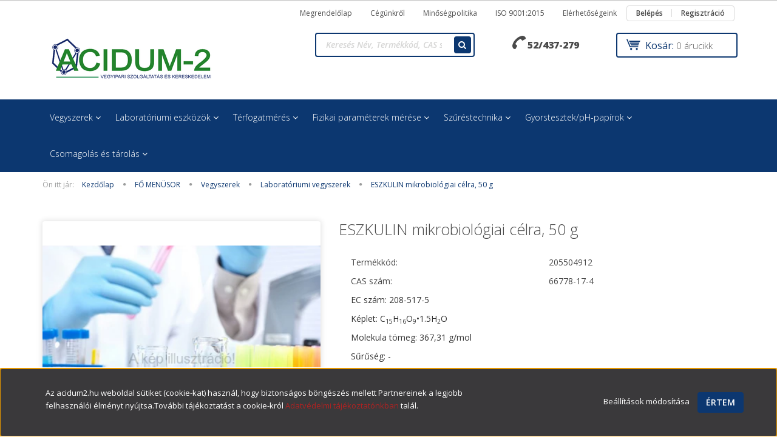

--- FILE ---
content_type: text/html; charset=UTF-8
request_url: https://www.acidum2.hu/eszkulin-mikrobiologiai-celra-50-g-9368
body_size: 16330
content:
<!DOCTYPE html>
<!--[if lt IE 7]>      <html class="no-js lt-ie10 lt-ie9 lt-ie8 lt-ie7" lang="hu" dir="ltr"> <![endif]-->
<!--[if IE 7]>         <html class="no-js lt-ie10 lt-ie9 lt-ie8" lang="hu" dir="ltr"> <![endif]-->
<!--[if IE 8]>         <html class="no-js lt-ie10 lt-ie9" lang="hu" dir="ltr"> <![endif]-->
<!--[if IE 9]>         <html class="no-js lt-ie10" lang="hu" dir="ltr"> <![endif]-->
<!--[if gt IE 10]><!--> <html class="no-js" lang="hu" dir="ltr"> <!--<![endif]-->
<head>
    <title>ESZKULIN mikrobiológiai célra, 50 g - Laboratóriumi vegyszerek - Acidum-2 Kft. - Vegyszerek, laboreszközök -és műszerek forgalmazása</title>
    <meta charset="utf-8">
    <meta name="keywords" content="ESZKULIN mikrobiológiai célra, 50 g, vegyszer, laboreszköz,műszer, laborműszer, laboratóriumi termék, vegyipari szolgáltatás">
    <meta name="description" content="ESZKULIN mikrobiológiai célra, 50 g a Laboratóriumi vegyszerek kategóriában">
    <meta name="robots" content="index, follow">
    <link rel="image_src" href="https://acidum2.cdn.shoprenter.hu/custom/acidum2/image/data/product/labor%20K%C3%89P.png.webp?lastmod=1694596651.1699362146">
    <meta property="og:title" content="ESZKULIN mikrobiológiai célra, 50 g" />
    <meta property="og:type" content="product" />
    <meta property="og:url" content="https://www.acidum2.hu/eszkulin-mikrobiologiai-celra-50-g-9368" />
    <meta property="og:image" content="https://acidum2.cdn.shoprenter.hu/custom/acidum2/image/cache/w955h500/product/labor%20K%C3%89P.png.webp?lastmod=1694596651.1699362146" />
    <meta property="og:description" content="EC szám: 208-517-5Képlet: C15H16O9•1.5H2OMolekula tömeg: 367,31 g/molSűrűség: -" />
    <link href="https://acidum2.cdn.shoprenter.hu/custom/acidum2/image/data/faviconuj.png?lastmod=1694508560.1699362146" rel="icon" />
    <link href="https://acidum2.cdn.shoprenter.hu/custom/acidum2/image/data/faviconuj.png?lastmod=1694508560.1699362146" rel="apple-touch-icon" />
    <base href="https://www.acidum2.hu:443" />
    <meta name="google-site-verification" content="NPkHXHeredhrv8gHLOi9tWbyuUUPMr5Q730UnCEsVKs" />
<meta name="google-site-verification" content="DStcnIY2_yDFe8NDlMSsh7UMe_C9lV6x2nnBMiQ9dCM" />

    <meta name="viewport" content="width=device-width, initial-scale=1">
            <link href="https://www.acidum2.hu/eszkulin-mikrobiologiai-celra-50-g-9368" rel="canonical">
    
    <!-- Custom styles for this template -->
    <link rel="stylesheet" href="//maxcdn.bootstrapcdn.com/font-awesome/4.7.0/css/font-awesome.min.css">
            
        
        
    
            <link rel="stylesheet" href="https://acidum2.cdn.shoprenter.hu/web/compiled/css/fancybox2.css?v=1769069094" media="screen">
            <link rel="stylesheet" href="https://acidum2.cdn.shoprenter.hu/web/compiled/css/fonts.css?v=1769069093" media="screen">
            <link rel="stylesheet" href="https://acidum2.cdn.shoprenter.hu/web/compiled/css/global_bootstrap.css?v=1769069093" media="screen">
            <link rel="stylesheet" href="//fonts.googleapis.com/css?family=Open+Sans:400,800italic,800,700italic,700,600italic,600,400italic,300italic,300&subset=latin-ext,latin" media="screen">
            <link rel="stylesheet" href="https://acidum2.cdn.shoprenter.hu/custom/acidum2/catalog/view/theme/rome_cappuccino/stylesheet/1568970729.1485443647.1762860212.1762860213.css?v=null.1699362146" media="screen">
        <script>
        window.nonProductQuality = 80;
    </script>
    <script src="//ajax.googleapis.com/ajax/libs/jquery/1.10.2/jquery.min.js"></script>
    <script>window.jQuery || document.write('<script src="https://acidum2.cdn.shoprenter.hu/catalog/view/javascript/jquery/jquery-1.10.2.min.js?v=1484139539"><\/script>')</script>

            
        <script src="https://acidum2.cdn.shoprenter.hu/web/compiled/js/countdown.js?v=1769069092"></script>
        <!-- Header JavaScript codes -->
            <script src="https://acidum2.cdn.shoprenter.hu/web/compiled/js/base.js?v=1769069092"></script>
                    <script src="https://acidum2.cdn.shoprenter.hu/web/compiled/js/fancybox2.js?v=1769069092"></script>
                    <script src="https://acidum2.cdn.shoprenter.hu/web/compiled/js/before_starter2_productpage.js?v=1769069092"></script>
                    <script src="https://acidum2.cdn.shoprenter.hu/web/compiled/js/before_starter.js?v=1769069092"></script>
                    <script src="https://acidum2.cdn.shoprenter.hu/web/compiled/js/before_starter2_head.js?v=1769069092"></script>
                    <script src="https://acidum2.cdn.shoprenter.hu/web/compiled/js/base_bootstrap.js?v=1769069092"></script>
                    <script src="https://acidum2.cdn.shoprenter.hu/web/compiled/js/nanobar.js?v=1769069092"></script>
                    <!-- Header jQuery onLoad scripts -->
    <script>
        window.countdownFormat = '%D:%H:%M:%S';
        //<![CDATA[
        var BASEURL = 'https://www.acidum2.hu';
Currency = {"symbol_left":"","symbol_right":" Ft","decimal_place":0,"decimal_point":",","thousand_point":".","currency":"HUF","value":1};
var ShopRenter = ShopRenter || {}; ShopRenter.product = {"id":9368,"sku":"205504912","currency":"HUF","unitName":"db","price":0,"name":"ESZKULIN mikrobiol\u00f3giai c\u00e9lra, 50 g","brand":"","currentVariant":[],"parent":{"id":9368,"sku":"205504912","unitName":"db","price":0,"name":"ESZKULIN mikrobiol\u00f3giai c\u00e9lra, 50 g"}};

        $(document).ready(function(){
        // DOM ready
            
                $('.fancybox').fancybox({
                    maxWidth: 820,
                    maxHeight: 650,
                    afterLoad: function(){
                        wrapCSS = $(this.element).data('fancybox-wrapcss');
                        if(wrapCSS){
                            $('.fancybox-wrap').addClass(wrapCSS);
                        }
                    },
                    helpers: {
                        thumbs: {
                            width: 50,
                            height: 50
                        }
                    }
                });
                $('.fancybox-inline').fancybox({
                    maxWidth: 820,
                    maxHeight: 650,
                    type:'inline'
                });
                

        // /DOM ready
        });
        $(window).load(function(){
        // OnLoad
            new WishlistHandler('wishlist-add','');

        // /OnLoad
        });
        //]]>
    </script>
    
        <script src="https://acidum2.cdn.shoprenter.hu/web/compiled/js/vue/manifest.bundle.js?v=1769069090"></script>
<script>
    var ShopRenter = ShopRenter || {};
    ShopRenter.onCartUpdate = function (callable) {
        document.addEventListener('cartChanged', callable)
    };
    ShopRenter.onItemAdd = function (callable) {
        document.addEventListener('AddToCart', callable)
    };
    ShopRenter.onItemDelete = function (callable) {
        document.addEventListener('deleteCart', callable)
    };
    ShopRenter.onSearchResultViewed = function (callable) {
        document.addEventListener('AuroraSearchResultViewed', callable)
    };
    ShopRenter.onSubscribedForNewsletter = function (callable) {
        document.addEventListener('AuroraSubscribedForNewsletter', callable)
    };
    ShopRenter.onCheckoutInitiated = function (callable) {
        document.addEventListener('AuroraCheckoutInitiated', callable)
    };
    ShopRenter.onCheckoutShippingInfoAdded = function (callable) {
        document.addEventListener('AuroraCheckoutShippingInfoAdded', callable)
    };
    ShopRenter.onCheckoutPaymentInfoAdded = function (callable) {
        document.addEventListener('AuroraCheckoutPaymentInfoAdded', callable)
    };
    ShopRenter.onCheckoutOrderConfirmed = function (callable) {
        document.addEventListener('AuroraCheckoutOrderConfirmed', callable)
    };
    ShopRenter.onCheckoutOrderPaid = function (callable) {
        document.addEventListener('AuroraOrderPaid', callable)
    };
    ShopRenter.onCheckoutOrderPaidUnsuccessful = function (callable) {
        document.addEventListener('AuroraOrderPaidUnsuccessful', callable)
    };
    ShopRenter.onProductPageViewed = function (callable) {
        document.addEventListener('AuroraProductPageViewed', callable)
    };
    ShopRenter.onMarketingConsentChanged = function (callable) {
        document.addEventListener('AuroraMarketingConsentChanged', callable)
    };
    ShopRenter.onCustomerRegistered = function (callable) {
        document.addEventListener('AuroraCustomerRegistered', callable)
    };
    ShopRenter.onCustomerLoggedIn = function (callable) {
        document.addEventListener('AuroraCustomerLoggedIn', callable)
    };
    ShopRenter.onCustomerUpdated = function (callable) {
        document.addEventListener('AuroraCustomerUpdated', callable)
    };
    ShopRenter.onCartPageViewed = function (callable) {
        document.addEventListener('AuroraCartPageViewed', callable)
    };
    ShopRenter.customer = {"userId":0,"userClientIP":"18.116.115.11","userGroupId":8,"customerGroupTaxMode":"gross","customerGroupPriceMode":"gross_net_tax","email":"","phoneNumber":"","name":{"firstName":"","lastName":""}};
    ShopRenter.theme = {"name":"rome_cappuccino","family":"rome","parent":"bootstrap"};
    ShopRenter.shop = {"name":"acidum2","locale":"hu","currency":{"code":"HUF","rate":1},"domain":"acidum2.myshoprenter.hu"};
    ShopRenter.page = {"route":"product\/product","queryString":"eszkulin-mikrobiologiai-celra-50-g-9368"};

    ShopRenter.formSubmit = function (form, callback) {
        callback();
    };

    let loadedAsyncScriptCount = 0;
    function asyncScriptLoaded(position) {
        loadedAsyncScriptCount++;
        if (position === 'body') {
            if (document.querySelectorAll('.async-script-tag').length === loadedAsyncScriptCount) {
                if (/complete|interactive|loaded/.test(document.readyState)) {
                    document.dispatchEvent(new CustomEvent('asyncScriptsLoaded', {}));
                } else {
                    document.addEventListener('DOMContentLoaded', () => {
                        document.dispatchEvent(new CustomEvent('asyncScriptsLoaded', {}));
                    });
                }
            }
        }
    }
</script>


                    <script type="text/javascript" src="https://acidum2.cdn.shoprenter.hu/web/compiled/js/vue/customerEventDispatcher.bundle.js?v=1769069090"></script>




    
    
                
            
            <script>window.dataLayer=window.dataLayer||[];function gtag(){dataLayer.push(arguments)};var ShopRenter=ShopRenter||{};ShopRenter.config=ShopRenter.config||{};ShopRenter.config.googleConsentModeDefaultValue="denied";</script>                        <script type="text/javascript" src="https://acidum2.cdn.shoprenter.hu/web/compiled/js/vue/googleConsentMode.bundle.js?v=1769069090"></script>

            
            
            
            
            
    
</head>

<body id="body" class="bootstrap-body page-body flypage_body body-pathway-top desktop-device-body body-pathway-top rome_cappuccino-body" role="document">
            
    
<div id="fb-root"></div>
<script>(function (d, s, id) {
        var js, fjs = d.getElementsByTagName(s)[0];
        if (d.getElementById(id)) return;
        js = d.createElement(s);
        js.id = id;
        js.src = "//connect.facebook.net/hu_HU/sdk/xfbml.customerchat.js#xfbml=1&version=v2.12&autoLogAppEvents=1";
        fjs.parentNode.insertBefore(js, fjs);
    }(document, "script", "facebook-jssdk"));
</script>



            

<!-- cached -->    <div id="first-login-nanobar-button">
    <img src="https://acidum2.cdn.shoprenter.hu/catalog/view/theme/default/image/cog-settings-grey.svg?v=null.1699362146" class="sr-cog" alt="" width="24" height="24"/>
</div>
<div id="firstLogNanobar" class="Fixed aurora-nanobar aurora-nanobar-firstlogin">
    <div class="aurora-nanobar-container">
        <span id="nanoTextCookies" class="aurora-nanobar-text"
              style="font-size: px;">Az acidum2.hu weboldal sütiket (cookie-kat) használ, hogy biztonságos böngészés mellett Partnereinek a legjobb felhasználói élményt nyújtsa.További tájékoztatást a cookie-król <a href="https://acidum2.hu/adatvedelmi-nyilatkozat-25"><span style="color:#B22222;">Adatvédelmi tájékoztatónkban</span></a><span style="color:#0000FF;"> </span>talál.
        </span>
        <div class="aurora-nanobar-buttons-wrapper">
            <a id ="aurora-nanobar-settings-button" href="">
                <span>Beállítások módosítása</span>
            </a>
            <a id="auroraNanobarCloseCookies" href="" class="button btn btn-primary aurora-nanobar-btn" data-button-save-text="Beállítások mentése">
                <span>Értem</span>
            </a>
        </div>
        <div class="aurora-nanobar-cookies" style="display: none;">
            <div class="form-group">
                <label><input type="checkbox" name="required_cookies" id="required-cookies" disabled="disabled" checked="checked" /> Szükséges cookie-k</label>
                <div class="cookies-help-text">
                    Ezek a cookie-k segítenek abban, hogy a webáruház használható és működőképes legyen.
                </div>
            </div>
            <div class="form-group">
                <label>
                    <input type="checkbox" name="marketing_cookies" id="marketing-cookies"
                             checked />
                    Marketing cookie-k
                </label>
                <div class="cookies-help-text">
                    Ezeket a cookie-k segítenek abban, hogy az Ön érdeklődési körének megfelelő reklámokat és termékeket jelenítsük meg a webáruházban.
                </div>
            </div>
        </div>
    </div>
</div>

<script>

    (function ($) {
        $(document).ready(function () {
            new AuroraNanobar.FirstLogNanobarCheckbox(jQuery('#firstLogNanobar'), 'bottom');
        });
    })(jQuery);

</script>
<!-- /cached -->

    
                <!-- cached -->













    <link media="screen and (max-width: 992px)" rel="stylesheet" href="https://acidum2.cdn.shoprenter.hu/catalog/view/javascript/jquery/jquery-mmenu/dist/css/jquery.mmenu.all.css?v=1484139539">
    <script src="https://acidum2.cdn.shoprenter.hu/catalog/view/javascript/jquery/jquery-mmenu/dist/js/jquery.mmenu.all.min.js?v=1484139539"></script>
        <script src="https://acidum2.cdn.shoprenter.hu/catalog/view/javascript/jquery/product_count_in_cart.js?v=1530610005"></script>

    <script>
        $(document).ready(function(){$('#categorytree-nav').mmenu({navbar:{title:'Termékek'},extensions:["theme-dark","border-full"],offCanvas:{position:"left",zposition:"back"},counters:true,searchfield:{add:true,search:true,placeholder:'keresés',noResults:''}});$('#menu-nav').mmenu({navbar:{title:'Menü'},extensions:["theme-dark","border-full"],offCanvas:{position:"right",zposition:"back"},counters:true,searchfield:{add:true,search:true,placeholder:'keresés',noResults:''}});function setLanguagesMobile(type){$('.'+type+'-change-mobile').click(function(e){e.preventDefault();$('#'+type+'_value_mobile').attr('value',$(this).data('value'));$('#mobile_'+type+'_form').submit();});}
setLanguagesMobile('language');setLanguagesMobile('currency');});    </script>

    <form action="index.php" method="post" enctype="multipart/form-data" id="mobile_currency_form">
        <input id="currency_value_mobile" type="hidden" value="" name="currency_id"/>
    </form>

    <form action="index.php" method="post" enctype="multipart/form-data" id="mobile_language_form">
        <input id="language_value_mobile" type="hidden" value="" name="language_code"/>
    </form>

            <div id="categorytree-nav">
            <ul>
                    
    <li>
    <a href="https://www.acidum2.hu/vegyszer-79">            <h3 class="category-list-link-text">Vegyszerek</h3>
        </a>
            <ul><li>
    <a href="https://www.acidum2.hu/vegyszer-79/laboratoriumi-vegyszerek-89">            Laboratóriumi vegyszerek
        </a>
    </li><li>
    <a href="https://www.acidum2.hu/vegyszer-79/technikai-es-elelmiszer-ipari-vegyszerek-90">            Technikai és élelmiszeripari vegyszerek
        </a>
    </li></ul>
    </li><li>
    <a href="https://www.acidum2.hu/laboratoriumi-eszkozok-80">            <h3 class="category-list-link-text">Laboratóriumi eszközök</h3>
        </a>
            <ul><li>
    <a href="https://www.acidum2.hu/laboratoriumi-eszkozok-80/uveg-es-kvarc-eszkozok-91">            Üveg / Kvarc eszközök
        </a>
            <ul><li>
    <a href="https://www.acidum2.hu/laboratoriumi-eszkozok-80/uveg-es-kvarc-eszkozok-91/lombikok-141">            Lombikok
        </a>
    </li><li>
    <a href="https://www.acidum2.hu/laboratoriumi-eszkozok-80/uveg-es-kvarc-eszkozok-91/fozopoharak-142">            Főzőpoharak
        </a>
    </li><li>
    <a href="https://www.acidum2.hu/laboratoriumi-eszkozok-80/uveg-es-kvarc-eszkozok-91/talak-cseszek-tegelyek-taroloedenyek-143">            Tálak, tégelyek, tárolóedények
        </a>
    </li><li>
    <a href="https://www.acidum2.hu/laboratoriumi-eszkozok-80/uveg-es-kvarc-eszkozok-91/tolcserek-144">            Tölcsérek
        </a>
    </li><li>
    <a href="https://www.acidum2.hu/laboratoriumi-eszkozok-80/uveg-es-kvarc-eszkozok-91/kemcsovek-centrifugacsovek-145">            Kémcsövek, centrifugacsövek
        </a>
    </li><li>
    <a href="https://www.acidum2.hu/laboratoriumi-eszkozok-80/uveg-es-kvarc-eszkozok-91/uvegcsovek-es-kapillarisok-uvegbotok-uveggyongy-146">            Üvegcsövek és kapillárisok, üvegbotok, üveggyöngy
        </a>
    </li><li>
    <a href="https://www.acidum2.hu/laboratoriumi-eszkozok-80/uveg-es-kvarc-eszkozok-91/exszikkatorok-147">            Exszikkátorok
        </a>
    </li><li>
    <a href="https://www.acidum2.hu/laboratoriumi-eszkozok-80/uveg-es-kvarc-eszkozok-91/csiszolatok-uvegdugok-uvegcsapok-es-csocsatlakozok-148">            Csiszolatok, üvegdugók, üvegcsapok, csőcsatlakozók
        </a>
    </li><li>
    <a href="https://www.acidum2.hu/laboratoriumi-eszkozok-80/uveg-es-kvarc-eszkozok-91/uvegkeszulekek-149">            Üvegkészülékek
        </a>
    </li></ul>
    </li><li>
    <a href="https://www.acidum2.hu/laboratoriumi-eszkozok-80/muanyag-es-gumi-eszkozok-92">            Műanyag / Gumi / Szilikon eszközök
        </a>
            <ul><li>
    <a href="https://www.acidum2.hu/laboratoriumi-eszkozok-80/muanyag-es-gumi-eszkozok-92/muanyag-fozopoharak-es-lombikok-133">            Főzőpoharak, lombikok
        </a>
    </li><li>
    <a href="https://www.acidum2.hu/laboratoriumi-eszkozok-80/muanyag-es-gumi-eszkozok-92/muanyag-kanalak-spatulak-es-csipeszek-134">            Kanalak, spatulák, csipeszek
        </a>
    </li><li>
    <a href="https://www.acidum2.hu/laboratoriumi-eszkozok-80/muanyag-es-gumi-eszkozok-92/muanyag-tolcserek-es-tartozekaik-135">            Tölcsérek és tartozékaik
        </a>
    </li><li>
    <a href="https://www.acidum2.hu/laboratoriumi-eszkozok-80/muanyag-es-gumi-eszkozok-92/gumi-es-muanyag-csovek-136">            Gumi/műanyag csövek
        </a>
    </li><li>
    <a href="https://www.acidum2.hu/laboratoriumi-eszkozok-80/muanyag-es-gumi-eszkozok-92/centrifugacsovek-kemcsovek-es-tartozekaik-muanyagbol-137">            Centrifugacsövek, kémcsövek és tartozékaik
        </a>
    </li><li>
    <a href="https://www.acidum2.hu/laboratoriumi-eszkozok-80/muanyag-es-gumi-eszkozok-92/muanyag-dugok-es-kupakok-138">            Dugók és kupakok
        </a>
    </li><li>
    <a href="https://www.acidum2.hu/laboratoriumi-eszkozok-80/muanyag-es-gumi-eszkozok-92/muanyag-talcak-tarolok-spriccflakonok-es-permetezok-139">            Egyéb műanyag eszközök
        </a>
    </li></ul>
    </li><li>
    <a href="https://www.acidum2.hu/laboratoriumi-eszkozok-80/femeszkozok-93">            Fémeszközök
        </a>
            <ul><li>
    <a href="https://www.acidum2.hu/laboratoriumi-eszkozok-80/femeszkozok-93/spatulak-kanalak-es-egyeb-adagolok-131">            Spatulák, kanalak
        </a>
    </li><li>
    <a href="https://www.acidum2.hu/laboratoriumi-eszkozok-80/femeszkozok-93/ollok-fogok-es-csipeszek-132">             Csipeszek és ollók
        </a>
    </li><li>
    <a href="https://www.acidum2.hu/laboratoriumi-eszkozok-80/femeszkozok-93/allvanyok-fogok-szoritok-emelok-130">            Állványok, fogók, szorítók és emelők
        </a>
    </li></ul>
    </li><li>
    <a href="https://www.acidum2.hu/laboratoriumi-eszkozok-80/porcelan-eszkozok-94">            Porcelán eszközök
        </a>
    </li><li>
    <a href="https://www.acidum2.hu/laboratoriumi-eszkozok-80/egyeb-altalanos-laboratoriumi-eszkozok-95">            Egyéb laboratóriumi eszközök
        </a>
    </li></ul>
    </li><li>
    <a href="https://www.acidum2.hu/terfogatmeres-81">            <h3 class="category-list-link-text">Térfogatmérés</h3>
        </a>
            <ul><li>
    <a href="https://www.acidum2.hu/terfogatmeres-81/burettak-pipettak-96">            Büretták / Pipetták
        </a>
            <ul><li>
    <a href="https://www.acidum2.hu/terfogatmeres-81/burettak-pipettak-96/burettak-es-tartozekaik-128">            Büretták és tartozékaik
        </a>
    </li><li>
    <a href="https://www.acidum2.hu/terfogatmeres-81/burettak-pipettak-96/pipettak-es-tartozekaik-129">            Pipetták és tartozékaik
        </a>
    </li></ul>
    </li><li>
    <a href="https://www.acidum2.hu/terfogatmeres-81/merolombikok-hengerek-edenyek-pharak-97">            Mérőhengerek/-poharak/-edények és rázóhengerek
        </a>
            <ul><li>
    <a href="https://www.acidum2.hu/terfogatmeres-81/merolombikok-hengerek-edenyek-pharak-97/merohengerek-124">            Mérőhengerek
        </a>
    </li><li>
    <a href="https://www.acidum2.hu/terfogatmeres-81/merolombikok-hengerek-edenyek-pharak-97/merolombikok-350">            Mérőlombikok
        </a>
    </li><li>
    <a href="https://www.acidum2.hu/terfogatmeres-81/merolombikok-hengerek-edenyek-pharak-97/meropoharak-126">            Mérőpoharak
        </a>
    </li><li>
    <a href="https://www.acidum2.hu/terfogatmeres-81/merolombikok-hengerek-edenyek-pharak-97/razohengerek-127">            Rázóhengerek
        </a>
    </li><li>
    <a href="https://www.acidum2.hu/terfogatmeres-81/merolombikok-hengerek-edenyek-pharak-97/meroedenyek-123">            Mérőedények
        </a>
    </li></ul>
    </li><li>
    <a href="https://www.acidum2.hu/terfogatmeres-81/fecskendok-folyadekadagolok-98">            Fecskendők / Folyadékadagolók
        </a>
    </li><li>
    <a href="https://www.acidum2.hu/terfogatmeres-81/egyeb-terfogatmero-eszkozok-99">            Egyéb terfogatmérő eszközök
        </a>
    </li></ul>
    </li><li>
    <a href="https://www.acidum2.hu/fizikai-parameterek-merese-82">            <h3 class="category-list-link-text">Fizikai paraméterek mérése</h3>
        </a>
            <ul><li>
    <a href="https://www.acidum2.hu/fizikai-parameterek-merese-82/homerseklet-meres-100">            Hőmérséklet mérés
        </a>
            <ul><li>
    <a href="https://www.acidum2.hu/fizikai-parameterek-merese-82/homerseklet-meres-100/laboratoriumi-homerok-120">            Laboratóriumi hőmérők
        </a>
    </li><li>
    <a href="https://www.acidum2.hu/fizikai-parameterek-merese-82/homerseklet-meres-100/ipari-homerok-121">            Ipari hőmérők
        </a>
    </li><li>
    <a href="https://www.acidum2.hu/fizikai-parameterek-merese-82/homerseklet-meres-100/mezogazdasagi-es-elelmiszeripari-homerok-122">            Mezőgazdasági és élelmiszeripari hőmérők
        </a>
    </li></ul>
    </li><li>
    <a href="https://www.acidum2.hu/fizikai-parameterek-merese-82/suruseg-meres-101">            Sűrűségmérés
        </a>
            <ul><li>
    <a href="https://www.acidum2.hu/fizikai-parameterek-merese-82/suruseg-meres-101/laboratoriumi-surusegmerok-118">            Laboratóriumi sűrűségmérők
        </a>
    </li><li>
    <a href="https://www.acidum2.hu/fizikai-parameterek-merese-82/suruseg-meres-101/ipari-surusegmerok-119">            Ipari sűrűségmérők
        </a>
    </li></ul>
    </li><li>
    <a href="https://www.acidum2.hu/fizikai-parameterek-merese-82/zsirtartalom-meres-117">            Zsírtartalom mérés
        </a>
    </li><li>
    <a href="https://www.acidum2.hu/fizikai-parameterek-merese-82/toresmutato-viszkozitas-es-egyeb-meres-102">            Törésmutató, viszkozitás -és egyéb mérések
        </a>
    </li></ul>
    </li><li>
    <a href="https://www.acidum2.hu/szurestechnika-83">            <h3 class="category-list-link-text">Szűréstechnika</h3>
        </a>
            <ul><li>
    <a href="https://www.acidum2.hu/szurestechnika-83/szuropapirok-103">            Szűrőpapírok
        </a>
            <ul><li>
    <a href="https://www.acidum2.hu/szurestechnika-83/szuropapirok-103/ives-szuropapirok-114">            Íves szűrőpapírok
        </a>
    </li><li>
    <a href="https://www.acidum2.hu/szurestechnika-83/szuropapirok-103/kor-alaku-szuropapirok-115">            Kör szűrőpapírok
        </a>
    </li><li>
    <a href="https://www.acidum2.hu/szurestechnika-83/szuropapirok-103/redos-szuropapirok-116">            Redős szűrőpapírok
        </a>
    </li></ul>
    </li><li>
    <a href="https://www.acidum2.hu/szurestechnika-83/egyeb-szurestechnikai-eszkozok-104">            Egyéb szűréstechnikai eszközök
        </a>
    </li></ul>
    </li><li>
    <a href="https://www.acidum2.hu/gyorstesztek-ph-papirok-84">            <h3 class="category-list-link-text">Gyorstesztek/pH-papírok</h3>
        </a>
            <ul><li>
    <a href="https://www.acidum2.hu/gyorstesztek-ph-papirok-84/gyorstesztek-107">            Gyorstesztek
        </a>
    </li><li>
    <a href="https://www.acidum2.hu/gyorstesztek-ph-papirok-84/ph-papirok-108">            pH-papírok
        </a>
    </li></ul>
    </li><li>
    <a href="https://www.acidum2.hu/csomagolas-es-tarolas-88">            <h3 class="category-list-link-text">Csomagolás és tárolás</h3>
        </a>
            <ul><li>
    <a href="https://www.acidum2.hu/csomagolas-es-tarolas-88/uveg-csomagolo-es-tarolo-eszkozok-111">            Üveg csomagoló -és tároló anyagok
        </a>
    </li><li>
    <a href="https://www.acidum2.hu/csomagolas-es-tarolas-88/muanyag-csomagolo-es-tarolo-eszkozok-112">            Műanyag csomagoló -és tároló anyagok
        </a>
    </li><li>
    <a href="https://www.acidum2.hu/csomagolas-es-tarolas-88/egyeb-csomagolo-es-tarolo-eszkozok-113">            Egyéb csomagoló -és tároló anyagok
        </a>
    </li></ul>
    </li>

            </ul>
        </div>
    
    <div id="menu-nav">
        <ul>
                
                            <li class="informations-mobile-menu-item">
                <a href="https://www.acidum2.hu/hasznalati-feltetelek-27" target="_self">Használati feltételek</a>
                            </li>
                    <li class="informations-mobile-menu-item">
                <a href="https://www.acidum2.hu/aszf-24" target="_self">Általános szerződési feltételek</a>
                            </li>
                    <li class="informations-mobile-menu-item">
                <a href="https://www.acidum2.hu/adatvedelmi-nyilatkozat-25" target="_self">Adatvédelmi tájékoztató</a>
                            </li>
                    <li class="informations-mobile-menu-item">
                <a href="https://www.acidum2.hu/vasarlasi_feltetelek_5" target="_self">Árajánlatkérés menete</a>
                            </li>
                    <li class="informations-mobile-menu-item">
                <a href="https://www.acidum2.hu/index.php?route=information/personaldata" target="_self">Felhasználói adatok törlése és letöltése</a>
                            </li>
                    <li class="informations-mobile-menu-item">
                <a href="https://www.acidum2.hu/adr-22" target="_self">ADR biztonsági tanácsadónk</a>
                            </li>
            
        
        
                            <li class="mm-title mm-group-title text-center"><span><i class="fa fa-user sr-icon-user"></i> Belépés és Regisztráció</span></li>
            <li class="customer-mobile-menu-item">
                <a href="index.php?route=account/login">Belépés</a>
            </li>
            <li class="customer-mobile-menu-item">
                <a href="index.php?route=account/create">Regisztráció</a>
            </li>
            

        </ul>
    </div>

<div id="mobile-nav"
     class="responsive-menu Fixed hidden-print mobile-menu-orientation-default">
            <a class="mobile-headers mobile-category-header" href="#categorytree-nav">
            <i class="fa fa fa-tags sr-icon-tags mobile-headers-icon"></i>
            <span class="mobile-headers-title mobile-category-header-title">Termékek</span>
        </a>
        <a class="mobile-headers mobile-content-header" href="#menu-nav">
        <i class="fa fa-bars sr-icon-hamburger-menu mobile-headers-icon"></i>
        <span class="mobile-headers-title">Menü</span>
    </a>
    <div class="mobile-headers mobile-logo">
            </div>
    <a class="mobile-headers mobile-search-link search-popup-btn" data-toggle="collapse" data-target="#search">
        <i class="fa fa-search sr-icon-search mobile-headers-icon"></i>
    </a>
    <a class="mobile-headers mobile-cart-link" data-toggle="collapse" data-target="#module_cart">
        <i class="icon-sr-cart icon-sr-cart-7 mobile-headers-icon"></i>
        <div class="mobile-cart-product-count mobile-cart-empty hidden-md">
        </div>
    </a>
</div>
<!-- /cached -->
<!-- page-wrap -->
<div class="page-wrap">


    <div id="SR_scrollTop"></div>

    <!-- header -->
    <header>
                    <nav class="navbar header-navbar hidden-xs hidden-sm">
                <div class="container">
                                            
                        
                                        <div class="header-topmenu">
                        <div id="topmenu-nav">
                            <!-- cached -->    <ul class="nav navbar-nav headermenu-list" role="menu">
                    <li>
                <a href="https://www.acidum2.hu/megrendelolap-33"
                   target="_blank"
                                        title="Megrendelőlap">
                    Megrendelőlap
                </a>
                            </li>
                    <li>
                <a href="https://www.acidum2.hu/rolunk_4"
                   target="_self"
                                        title="Cégünkről">
                    Cégünkről
                </a>
                            </li>
                    <li>
                <a href="https://www.acidum2.hu/minosegpolitika-16"
                   target="_self"
                                        title="Minőségpolitika">
                    Minőségpolitika
                </a>
                            </li>
                    <li>
                <a href="https://www.acidum2.hu/iso-90012008-17"
                   target="_self"
                                        title="ISO 9001:2015">
                    ISO 9001:2015
                </a>
                            </li>
                    <li>
                <a href="https://www.acidum2.hu/kapcsolat-10"
                   target="_self"
                                        title="Elérhetőségeink">
                    Elérhetőségeink
                </a>
                            </li>
            </ul>
    <!-- /cached -->
                            <!-- cached -->    <ul id="login_wrapper" class="nav navbar-nav navbar-right login-list">
                    <li class="login-list-item">
    <a href="index.php?route=account/login" title="Belépés">Belépés</a>
</li>
<li class="create-list-item">
    <a href="index.php?route=account/create" title="Regisztráció">Regisztráció</a>
</li>            </ul>
<!-- /cached -->
                        </div>
                    </div>
                </div>
            </nav>
            <div class="header-middle">
                <div class="container header-container">
                    <div class="header-middle-row">
                        <div class="header-middle-left">
                            <!-- cached --><div id="logo" class="module content-module header-position logo-module logo-image hide-top">
            <a href="/"><img style="border: 0; max-width: 300px;" src="https://acidum2.cdn.shoprenter.hu/custom/acidum2/image/cache/w300h90m00/acidumuj.png?v=1694519420" title="Acidum-2 Kft." alt="Acidum-2 Kft." /></a>
        </div><!-- /cached -->
                        </div>
                        <div class="header-middle-right">
                            <div class="row header-middle-right-row">
                                                                                                
                                                                
                                                                <div class="header-col header-col-cart">
                                    <hx:include src="/_fragment?_path=_format%3Dhtml%26_locale%3Den%26_controller%3Dmodule%252Fcart&amp;_hash=7X214SKbtp22gDDs4u%2B1f8KfUZ%2B0XdNkwbb4vNWKoWs%3D"></hx:include>

                                </div>
                                                                                                    <div class="col-md-3 header-col header-col-phone">
                                                                            <div class="header-phone"><i class="fa fa-phone fa-rotate-90"></i> <a href="tel:52/437-279"> 52/437-279 </a></div>
                                
                                    </div>
                                    <div class="col-md-4 header-col header-col-search">
                                            <div id="search" class="mm-fixed-top search-module">
    <div class="form-group">
        <div class="row module-search-row">
                                                    <div class="col-md-12 header-col col-search-input">
                                    <div class="input-group">
                    <input class="form-control disableAutocomplete" type="text" placeholder="Keresés Név, Termékkód, CAS szám szerint..." value=""
                           id="filter_keyword" 
                           onclick="this.value=(this.value==this.defaultValue)?'':this.value;"/>

                <span class="input-group-btn">
                    <button id="search_btn" onclick="moduleSearch();" class="btn btn-sm"><i class="fa fa-search sr-icon-search"></i></button>
                </span>
                </div>
            
                </div>
            
        </div>
    </div>
    <input type="hidden" id="filter_description"
            value="1"/><input type="hidden" id="search_shopname"
            value="acidum2"/>
    <div id="results" class="search-results"></div>
</div>


                                    </div>
                                                            </div>
                        </div>
                        <div class="clearfix"></div>
                    </div>
                </div>
            </div>
            <div class="header-categories-wrapper sticky-head hidden-xs hidden-sm">
                <div class="container header-categories">
                    


                    
            <div id="module_category_wrapper" class="module-category-wrapper">
        <div id="category" class="module content-module header-position hide-top category-module hidden-xs hidden-sm" >
                <div class="module-head">
                        <h3 class="module-head-title">Kategóriák</h3>
            </div>
                <div class="module-body">
                        <div id="category-nav">
            


<ul class="category category_menu sf-menu sf-horizontal cached">
    <li id="cat_79" class="item category-list module-list parent even">
    <a href="https://www.acidum2.hu/vegyszer-79" class="category-list-link module-list-link">
                    <h3 class="category-list-link-text">Vegyszerek</h3>
        </a>
            <ul class="children"><li id="cat_89" class="item category-list module-list even">
    <a href="https://www.acidum2.hu/vegyszer-79/laboratoriumi-vegyszerek-89" class="category-list-link module-list-link">
                Laboratóriumi vegyszerek
        </a>
    </li><li id="cat_90" class="item category-list module-list odd">
    <a href="https://www.acidum2.hu/vegyszer-79/technikai-es-elelmiszer-ipari-vegyszerek-90" class="category-list-link module-list-link">
                Technikai és élelmiszeripari vegyszerek
        </a>
    </li></ul>
    </li><li id="cat_80" class="item category-list module-list parent odd">
    <a href="https://www.acidum2.hu/laboratoriumi-eszkozok-80" class="category-list-link module-list-link">
                    <h3 class="category-list-link-text">Laboratóriumi eszközök</h3>
        </a>
            <ul class="children"><li id="cat_91" class="item category-list module-list parent even">
    <a href="https://www.acidum2.hu/laboratoriumi-eszkozok-80/uveg-es-kvarc-eszkozok-91" class="category-list-link module-list-link">
                Üveg / Kvarc eszközök
        </a>
            <ul class="children"><li id="cat_141" class="item category-list module-list even">
    <a href="https://www.acidum2.hu/laboratoriumi-eszkozok-80/uveg-es-kvarc-eszkozok-91/lombikok-141" class="category-list-link module-list-link">
                Lombikok
        </a>
    </li><li id="cat_142" class="item category-list module-list odd">
    <a href="https://www.acidum2.hu/laboratoriumi-eszkozok-80/uveg-es-kvarc-eszkozok-91/fozopoharak-142" class="category-list-link module-list-link">
                Főzőpoharak
        </a>
    </li><li id="cat_143" class="item category-list module-list even">
    <a href="https://www.acidum2.hu/laboratoriumi-eszkozok-80/uveg-es-kvarc-eszkozok-91/talak-cseszek-tegelyek-taroloedenyek-143" class="category-list-link module-list-link">
                Tálak, tégelyek, tárolóedények
        </a>
    </li><li id="cat_144" class="item category-list module-list odd">
    <a href="https://www.acidum2.hu/laboratoriumi-eszkozok-80/uveg-es-kvarc-eszkozok-91/tolcserek-144" class="category-list-link module-list-link">
                Tölcsérek
        </a>
    </li><li id="cat_145" class="item category-list module-list even">
    <a href="https://www.acidum2.hu/laboratoriumi-eszkozok-80/uveg-es-kvarc-eszkozok-91/kemcsovek-centrifugacsovek-145" class="category-list-link module-list-link">
                Kémcsövek, centrifugacsövek
        </a>
    </li><li id="cat_146" class="item category-list module-list odd">
    <a href="https://www.acidum2.hu/laboratoriumi-eszkozok-80/uveg-es-kvarc-eszkozok-91/uvegcsovek-es-kapillarisok-uvegbotok-uveggyongy-146" class="category-list-link module-list-link">
                Üvegcsövek és kapillárisok, üvegbotok, üveggyöngy
        </a>
    </li><li id="cat_147" class="item category-list module-list even">
    <a href="https://www.acidum2.hu/laboratoriumi-eszkozok-80/uveg-es-kvarc-eszkozok-91/exszikkatorok-147" class="category-list-link module-list-link">
                Exszikkátorok
        </a>
    </li><li id="cat_148" class="item category-list module-list odd">
    <a href="https://www.acidum2.hu/laboratoriumi-eszkozok-80/uveg-es-kvarc-eszkozok-91/csiszolatok-uvegdugok-uvegcsapok-es-csocsatlakozok-148" class="category-list-link module-list-link">
                Csiszolatok, üvegdugók, üvegcsapok, csőcsatlakozók
        </a>
    </li><li id="cat_149" class="item category-list module-list even">
    <a href="https://www.acidum2.hu/laboratoriumi-eszkozok-80/uveg-es-kvarc-eszkozok-91/uvegkeszulekek-149" class="category-list-link module-list-link">
                Üvegkészülékek
        </a>
    </li></ul>
    </li><li id="cat_92" class="item category-list module-list parent odd">
    <a href="https://www.acidum2.hu/laboratoriumi-eszkozok-80/muanyag-es-gumi-eszkozok-92" class="category-list-link module-list-link">
                Műanyag / Gumi / Szilikon eszközök
        </a>
            <ul class="children"><li id="cat_133" class="item category-list module-list even">
    <a href="https://www.acidum2.hu/laboratoriumi-eszkozok-80/muanyag-es-gumi-eszkozok-92/muanyag-fozopoharak-es-lombikok-133" class="category-list-link module-list-link">
                Főzőpoharak, lombikok
        </a>
    </li><li id="cat_134" class="item category-list module-list odd">
    <a href="https://www.acidum2.hu/laboratoriumi-eszkozok-80/muanyag-es-gumi-eszkozok-92/muanyag-kanalak-spatulak-es-csipeszek-134" class="category-list-link module-list-link">
                Kanalak, spatulák, csipeszek
        </a>
    </li><li id="cat_135" class="item category-list module-list even">
    <a href="https://www.acidum2.hu/laboratoriumi-eszkozok-80/muanyag-es-gumi-eszkozok-92/muanyag-tolcserek-es-tartozekaik-135" class="category-list-link module-list-link">
                Tölcsérek és tartozékaik
        </a>
    </li><li id="cat_136" class="item category-list module-list odd">
    <a href="https://www.acidum2.hu/laboratoriumi-eszkozok-80/muanyag-es-gumi-eszkozok-92/gumi-es-muanyag-csovek-136" class="category-list-link module-list-link">
                Gumi/műanyag csövek
        </a>
    </li><li id="cat_137" class="item category-list module-list even">
    <a href="https://www.acidum2.hu/laboratoriumi-eszkozok-80/muanyag-es-gumi-eszkozok-92/centrifugacsovek-kemcsovek-es-tartozekaik-muanyagbol-137" class="category-list-link module-list-link">
                Centrifugacsövek, kémcsövek és tartozékaik
        </a>
    </li><li id="cat_138" class="item category-list module-list odd">
    <a href="https://www.acidum2.hu/laboratoriumi-eszkozok-80/muanyag-es-gumi-eszkozok-92/muanyag-dugok-es-kupakok-138" class="category-list-link module-list-link">
                Dugók és kupakok
        </a>
    </li><li id="cat_139" class="item category-list module-list even">
    <a href="https://www.acidum2.hu/laboratoriumi-eszkozok-80/muanyag-es-gumi-eszkozok-92/muanyag-talcak-tarolok-spriccflakonok-es-permetezok-139" class="category-list-link module-list-link">
                Egyéb műanyag eszközök
        </a>
    </li></ul>
    </li><li id="cat_93" class="item category-list module-list parent even">
    <a href="https://www.acidum2.hu/laboratoriumi-eszkozok-80/femeszkozok-93" class="category-list-link module-list-link">
                Fémeszközök
        </a>
            <ul class="children"><li id="cat_131" class="item category-list module-list even">
    <a href="https://www.acidum2.hu/laboratoriumi-eszkozok-80/femeszkozok-93/spatulak-kanalak-es-egyeb-adagolok-131" class="category-list-link module-list-link">
                Spatulák, kanalak
        </a>
    </li><li id="cat_132" class="item category-list module-list odd">
    <a href="https://www.acidum2.hu/laboratoriumi-eszkozok-80/femeszkozok-93/ollok-fogok-es-csipeszek-132" class="category-list-link module-list-link">
                 Csipeszek és ollók
        </a>
    </li><li id="cat_130" class="item category-list module-list even">
    <a href="https://www.acidum2.hu/laboratoriumi-eszkozok-80/femeszkozok-93/allvanyok-fogok-szoritok-emelok-130" class="category-list-link module-list-link">
                Állványok, fogók, szorítók és emelők
        </a>
    </li></ul>
    </li><li id="cat_94" class="item category-list module-list odd">
    <a href="https://www.acidum2.hu/laboratoriumi-eszkozok-80/porcelan-eszkozok-94" class="category-list-link module-list-link">
                Porcelán eszközök
        </a>
    </li><li id="cat_95" class="item category-list module-list even">
    <a href="https://www.acidum2.hu/laboratoriumi-eszkozok-80/egyeb-altalanos-laboratoriumi-eszkozok-95" class="category-list-link module-list-link">
                Egyéb laboratóriumi eszközök
        </a>
    </li></ul>
    </li><li id="cat_81" class="item category-list module-list parent even">
    <a href="https://www.acidum2.hu/terfogatmeres-81" class="category-list-link module-list-link">
                    <h3 class="category-list-link-text">Térfogatmérés</h3>
        </a>
            <ul class="children"><li id="cat_96" class="item category-list module-list parent even">
    <a href="https://www.acidum2.hu/terfogatmeres-81/burettak-pipettak-96" class="category-list-link module-list-link">
                Büretták / Pipetták
        </a>
            <ul class="children"><li id="cat_128" class="item category-list module-list even">
    <a href="https://www.acidum2.hu/terfogatmeres-81/burettak-pipettak-96/burettak-es-tartozekaik-128" class="category-list-link module-list-link">
                Büretták és tartozékaik
        </a>
    </li><li id="cat_129" class="item category-list module-list odd">
    <a href="https://www.acidum2.hu/terfogatmeres-81/burettak-pipettak-96/pipettak-es-tartozekaik-129" class="category-list-link module-list-link">
                Pipetták és tartozékaik
        </a>
    </li></ul>
    </li><li id="cat_97" class="item category-list module-list parent odd">
    <a href="https://www.acidum2.hu/terfogatmeres-81/merolombikok-hengerek-edenyek-pharak-97" class="category-list-link module-list-link">
                Mérőhengerek/-poharak/-edények és rázóhengerek
        </a>
            <ul class="children"><li id="cat_124" class="item category-list module-list even">
    <a href="https://www.acidum2.hu/terfogatmeres-81/merolombikok-hengerek-edenyek-pharak-97/merohengerek-124" class="category-list-link module-list-link">
                Mérőhengerek
        </a>
    </li><li id="cat_350" class="item category-list module-list odd">
    <a href="https://www.acidum2.hu/terfogatmeres-81/merolombikok-hengerek-edenyek-pharak-97/merolombikok-350" class="category-list-link module-list-link">
                Mérőlombikok
        </a>
    </li><li id="cat_126" class="item category-list module-list even">
    <a href="https://www.acidum2.hu/terfogatmeres-81/merolombikok-hengerek-edenyek-pharak-97/meropoharak-126" class="category-list-link module-list-link">
                Mérőpoharak
        </a>
    </li><li id="cat_127" class="item category-list module-list odd">
    <a href="https://www.acidum2.hu/terfogatmeres-81/merolombikok-hengerek-edenyek-pharak-97/razohengerek-127" class="category-list-link module-list-link">
                Rázóhengerek
        </a>
    </li><li id="cat_123" class="item category-list module-list even">
    <a href="https://www.acidum2.hu/terfogatmeres-81/merolombikok-hengerek-edenyek-pharak-97/meroedenyek-123" class="category-list-link module-list-link">
                Mérőedények
        </a>
    </li></ul>
    </li><li id="cat_98" class="item category-list module-list even">
    <a href="https://www.acidum2.hu/terfogatmeres-81/fecskendok-folyadekadagolok-98" class="category-list-link module-list-link">
                Fecskendők / Folyadékadagolók
        </a>
    </li><li id="cat_99" class="item category-list module-list odd">
    <a href="https://www.acidum2.hu/terfogatmeres-81/egyeb-terfogatmero-eszkozok-99" class="category-list-link module-list-link">
                Egyéb terfogatmérő eszközök
        </a>
    </li></ul>
    </li><li id="cat_82" class="item category-list module-list parent odd">
    <a href="https://www.acidum2.hu/fizikai-parameterek-merese-82" class="category-list-link module-list-link">
                    <h3 class="category-list-link-text">Fizikai paraméterek mérése</h3>
        </a>
            <ul class="children"><li id="cat_100" class="item category-list module-list parent even">
    <a href="https://www.acidum2.hu/fizikai-parameterek-merese-82/homerseklet-meres-100" class="category-list-link module-list-link">
                Hőmérséklet mérés
        </a>
            <ul class="children"><li id="cat_120" class="item category-list module-list even">
    <a href="https://www.acidum2.hu/fizikai-parameterek-merese-82/homerseklet-meres-100/laboratoriumi-homerok-120" class="category-list-link module-list-link">
                Laboratóriumi hőmérők
        </a>
    </li><li id="cat_121" class="item category-list module-list odd">
    <a href="https://www.acidum2.hu/fizikai-parameterek-merese-82/homerseklet-meres-100/ipari-homerok-121" class="category-list-link module-list-link">
                Ipari hőmérők
        </a>
    </li><li id="cat_122" class="item category-list module-list even">
    <a href="https://www.acidum2.hu/fizikai-parameterek-merese-82/homerseklet-meres-100/mezogazdasagi-es-elelmiszeripari-homerok-122" class="category-list-link module-list-link">
                Mezőgazdasági és élelmiszeripari hőmérők
        </a>
    </li></ul>
    </li><li id="cat_101" class="item category-list module-list parent odd">
    <a href="https://www.acidum2.hu/fizikai-parameterek-merese-82/suruseg-meres-101" class="category-list-link module-list-link">
                Sűrűségmérés
        </a>
            <ul class="children"><li id="cat_118" class="item category-list module-list even">
    <a href="https://www.acidum2.hu/fizikai-parameterek-merese-82/suruseg-meres-101/laboratoriumi-surusegmerok-118" class="category-list-link module-list-link">
                Laboratóriumi sűrűségmérők
        </a>
    </li><li id="cat_119" class="item category-list module-list odd">
    <a href="https://www.acidum2.hu/fizikai-parameterek-merese-82/suruseg-meres-101/ipari-surusegmerok-119" class="category-list-link module-list-link">
                Ipari sűrűségmérők
        </a>
    </li></ul>
    </li><li id="cat_117" class="item category-list module-list even">
    <a href="https://www.acidum2.hu/fizikai-parameterek-merese-82/zsirtartalom-meres-117" class="category-list-link module-list-link">
                Zsírtartalom mérés
        </a>
    </li><li id="cat_102" class="item category-list module-list odd">
    <a href="https://www.acidum2.hu/fizikai-parameterek-merese-82/toresmutato-viszkozitas-es-egyeb-meres-102" class="category-list-link module-list-link">
                Törésmutató, viszkozitás -és egyéb mérések
        </a>
    </li></ul>
    </li><li id="cat_83" class="item category-list module-list parent even">
    <a href="https://www.acidum2.hu/szurestechnika-83" class="category-list-link module-list-link">
                    <h3 class="category-list-link-text">Szűréstechnika</h3>
        </a>
            <ul class="children"><li id="cat_103" class="item category-list module-list parent even">
    <a href="https://www.acidum2.hu/szurestechnika-83/szuropapirok-103" class="category-list-link module-list-link">
                Szűrőpapírok
        </a>
            <ul class="children"><li id="cat_114" class="item category-list module-list even">
    <a href="https://www.acidum2.hu/szurestechnika-83/szuropapirok-103/ives-szuropapirok-114" class="category-list-link module-list-link">
                Íves szűrőpapírok
        </a>
    </li><li id="cat_115" class="item category-list module-list odd">
    <a href="https://www.acidum2.hu/szurestechnika-83/szuropapirok-103/kor-alaku-szuropapirok-115" class="category-list-link module-list-link">
                Kör szűrőpapírok
        </a>
    </li><li id="cat_116" class="item category-list module-list even">
    <a href="https://www.acidum2.hu/szurestechnika-83/szuropapirok-103/redos-szuropapirok-116" class="category-list-link module-list-link">
                Redős szűrőpapírok
        </a>
    </li></ul>
    </li><li id="cat_104" class="item category-list module-list odd">
    <a href="https://www.acidum2.hu/szurestechnika-83/egyeb-szurestechnikai-eszkozok-104" class="category-list-link module-list-link">
                Egyéb szűréstechnikai eszközök
        </a>
    </li></ul>
    </li><li id="cat_84" class="item category-list module-list parent odd">
    <a href="https://www.acidum2.hu/gyorstesztek-ph-papirok-84" class="category-list-link module-list-link">
                    <h3 class="category-list-link-text">Gyorstesztek/pH-papírok</h3>
        </a>
            <ul class="children"><li id="cat_107" class="item category-list module-list even">
    <a href="https://www.acidum2.hu/gyorstesztek-ph-papirok-84/gyorstesztek-107" class="category-list-link module-list-link">
                Gyorstesztek
        </a>
    </li><li id="cat_108" class="item category-list module-list odd">
    <a href="https://www.acidum2.hu/gyorstesztek-ph-papirok-84/ph-papirok-108" class="category-list-link module-list-link">
                pH-papírok
        </a>
    </li></ul>
    </li><li id="cat_88" class="item category-list module-list parent even">
    <a href="https://www.acidum2.hu/csomagolas-es-tarolas-88" class="category-list-link module-list-link">
                    <h3 class="category-list-link-text">Csomagolás és tárolás</h3>
        </a>
            <ul class="children"><li id="cat_111" class="item category-list module-list even">
    <a href="https://www.acidum2.hu/csomagolas-es-tarolas-88/uveg-csomagolo-es-tarolo-eszkozok-111" class="category-list-link module-list-link">
                Üveg csomagoló -és tároló anyagok
        </a>
    </li><li id="cat_112" class="item category-list module-list odd">
    <a href="https://www.acidum2.hu/csomagolas-es-tarolas-88/muanyag-csomagolo-es-tarolo-eszkozok-112" class="category-list-link module-list-link">
                Műanyag csomagoló -és tároló anyagok
        </a>
    </li><li id="cat_113" class="item category-list module-list even">
    <a href="https://www.acidum2.hu/csomagolas-es-tarolas-88/egyeb-csomagolo-es-tarolo-eszkozok-113" class="category-list-link module-list-link">
                Egyéb csomagoló -és tároló anyagok
        </a>
    </li></ul>
    </li>
</ul>

<script>$(function(){$("ul.category").superfish({animation:{height:"show"},popUpSelector:"ul.category,ul.children",delay:500,speed:"normal",cssArrows:true,hoverClass:"sfHover"});});</script>            <div class="clearfix"></div>
        </div>
            </div>
                                </div>
                </div>
    
                </div>
            </div>
            </header>
    <!-- /header -->
    
    
    
            <!-- pathway -->
        <section class="pathway-container">
            <div class="container">
                                <div itemscope itemtype="http://schema.org/BreadcrumbList">
            <span id="home" class="pw-item pw-item-home">Ön itt jár:</span>
                            <span class="pw-item pw-sep pw-sep-first">
                    <span></span>
                </span>
                <span class="pw-item" itemprop="itemListElement" itemscope itemtype="http://schema.org/ListItem">
                                            <a class="pw-link" itemprop="item" href="https://www.acidum2.hu">
                            <span itemprop="name">Kezdőlap</span>
                        </a>
                        <meta itemprop="position" content="1" />
                                    </span>
                            <span class="pw-item pw-sep">
                    <span> > </span>
                </span>
                <span class="pw-item" itemprop="itemListElement" itemscope itemtype="http://schema.org/ListItem">
                                            <a class="pw-link" itemprop="item" href="https://www.acidum2.hu/fo-menusor-109">
                            <span itemprop="name">FŐ MENÜSOR</span>
                        </a>
                        <meta itemprop="position" content="2" />
                                    </span>
                            <span class="pw-item pw-sep">
                    <span> > </span>
                </span>
                <span class="pw-item" itemprop="itemListElement" itemscope itemtype="http://schema.org/ListItem">
                                            <a class="pw-link" itemprop="item" href="https://www.acidum2.hu/fo-menusor-109/vegyszer-79">
                            <span itemprop="name">Vegyszerek</span>
                        </a>
                        <meta itemprop="position" content="3" />
                                    </span>
                            <span class="pw-item pw-sep">
                    <span> > </span>
                </span>
                <span class="pw-item" itemprop="itemListElement" itemscope itemtype="http://schema.org/ListItem">
                                            <a class="pw-link" itemprop="item" href="https://www.acidum2.hu/fo-menusor-109/vegyszer-79/laboratoriumi-vegyszerek-89">
                            <span itemprop="name">Laboratóriumi vegyszerek</span>
                        </a>
                        <meta itemprop="position" content="4" />
                                    </span>
                            <span class="pw-item pw-sep">
                    <span> > </span>
                </span>
                <span class="pw-item pw-item-last" itemprop="itemListElement" itemscope itemtype="http://schema.org/ListItem">
                                            <h2 class="pw-item-last-h">
                                            <a class="pw-link" itemprop="item" href="https://www.acidum2.hu/eszkulin-mikrobiologiai-celra-50-g-9368">
                            <span itemprop="name">ESZKULIN mikrobiológiai célra, 50 g</span>
                        </a>
                        <meta itemprop="position" content="5" />
                                            </h2>
                                    </span>
                    </div>
    
            </div>
        </section>
        <!-- /pathway -->
    



    <!-- main -->
    <main>
                <div id="mobile-filter-position"></div>
    
                
    <!-- .container -->
    <div class="container product-page-container">
        <!-- .row -->
        <div class="row product-page-row">
            <section class="col-sm-12 product-page-col">
                
                <div id="content" class="flypage" itemscope itemtype="//schema.org/Product">
                    
                    
    
                
    
    
        <div class="middle more-images-position-default">

        <div class="row product-content-columns">
            <section class="col-md-12 col-sm-12 col-xs-12 column-content one-column-content column-content-left">
                <div class="row product-content-column-left">
                                        <div class="col-xs-12 col-sm-5 col-md-5 product-page-left">
                        <div class="product-image-box">
                            <div class="product-image">
                                    

<div class="product_badges vertical-orientation">
    </div>

<div id="product-image-container">
    <a href="https://acidum2.cdn.shoprenter.hu/custom/acidum2/image/cache/w500h500wt1/product/labor%20K%C3%89P.png.webp?lastmod=1694596651.1699362146"
       title="Kép 1/1 - ESZKULIN mikrobiológiai célra, 50 g"
       class="product-image-link  fancybox-product" id="prod_image_link"
       data-fancybox-group="gallery">
        <img class="product-image-img" itemprop="image" src="https://acidum2.cdn.shoprenter.hu/custom/acidum2/image/cache/w400h400wt1/product/labor%20K%C3%89P.png.webp?lastmod=1694596651.1699362146" data-index="0" title="ESZKULIN mikrobiológiai célra, 50 g" alt="ESZKULIN mikrobiológiai célra, 50 g" id="image"/>
                    <span class="enlarge">Katt rá a felnagyításhoz</span>
            </a>

    </div>

    

<script>
    var $prodImageLink = $("#prod_image_link");
    var imageTitle = $prodImageLink.attr("title");

                    $(window).load(function () {
            initLens("https://acidum2.cdn.shoprenter.hu/custom/acidum2/image/cache/w500h500wt1/product/labor%20K%C3%89P.png.webp?lastmod=1694596651.1699362146");
        });

        $('.initLens').click(function () {
            setTimeout(function () {
                initLens($('#image').attr('src'));
            }, 200);
        });

        function initLens(image) {
            $("#image").imageLens({
                lensSize: 180,
                lensCss: 'image-lens-magnifying-glass',
                imageSrc: image
            });
        }
            
    $(document).ready(function () {
        $prodImageLink.click(function () {
            $(this).attr("title", imageTitle);
        });
        $(".fancybox-product").fancybox({
            maxWidth: 500,
            maxHeight: 500,
            live: false,
            
            helpers: {
                thumbs: {
                    width: 50,
                    height: 50
                }
            },
            tpl: {
                next: '<a title="Következő" class="fancybox-nav fancybox-next"><span></span></a>',
                prev: '<a title="Előző" class="fancybox-nav fancybox-prev"><span></span></a>'
            }
        });
    });
</script>
                            </div>
                            <div class="clearfix"></div>
                            <div class="position_5_wrapper">
        <div id="socail_media" class="social-share-module">
	<div class="fb-like" data-href="https://acidum2.hu/eszkulin-mikrobiologiai-celra-50-g-9368" data-send="false" data-layout="button_count" data-width="90" data-show-faces="false" data-action="like" data-colorscheme="light" data-font="arial"></div><div class="twitter" onclick="return shareOnThis('http://twitter.com/home?status=')"></div><script type="text/javascript">//<![CDATA[
function shareOnThis(shareurl){u = location.href;t = document.title;window.open(shareurl+encodeURIComponent(u)+'&t='+encodeURIComponent(t),'asd','toolbar=0,status=0,location=1, width=650,height=600,scrollbars=1');return false;}
//]]></script>
</div>

    </div>

                                                    </div>
                    </div>
                    <div class="col-xs-12 col-sm-7 col-md-7 product-page-right">
                        
                                                            <div class="top product-page-top">
            <div class="center product-page-center">
                <h1 class="product-page-heading">
                    <span class="product-page-product-name" itemprop="name">ESZKULIN mikrobiológiai célra, 50 g</span>
                </h1>
            </div>
        </div>
    
                                                                         <div class="position_1_wrapper">
 <table class="product_parameters">
          
          <tr class="product-parameter-row productsku-param-row">
	<td class="param-label productsku-param">Termékkód:</td>
	<td class="param-value productsku-param"><span itemprop="sku" content="205504912">205504912</span></td>
</tr>
          <tr class="product-parameter-row manufacturersku-param-row">
	<td class="param-label manufacturersku-param">CAS szám:</td>
	<td class="param-value manufacturersku-param">66778-17-4</td>
</tr>

            <tr class="product-parameter-row product-short-description-row">
	<td colspan="2" class="param-value product-short-description">
	<p font-size:="" style="color: rgb(51, 51, 51); font-family: sans-serif, Arial, Verdana, "Trebuchet MS"; font-size: 13px;" trebuchet=""><span style="font-size: 14px;">EC szám: <span style="background-color: rgb(255, 255, 255); font-family: Roboto, "Helvetica Neue", Helvetica, Arial, sans-serif;">208-517-5</span></span>
</p>
<p font-size:="" style="color: rgb(51, 51, 51); font-family: sans-serif, Arial, Verdana, "Trebuchet MS"; font-size: 13px;" trebuchet=""><span style="font-size: 14px;">Képlet: <span style="font-family: Roboto, "Helvetica Neue", Helvetica, Arial, sans-serif; background-color: rgb(255, 255, 255);">C</span><span style="box-sizing: border-box; font-size: 10.5px; line-height: 0; position: relative; vertical-align: baseline; bottom: -0.25em; font-family: Roboto, "Helvetica Neue", Helvetica, Arial, sans-serif; background-color: rgb(255, 255, 255);">1</span><span style="box-sizing: border-box; font-size: 10.5px; line-height: 0; position: relative; vertical-align: baseline; bottom: -0.25em; font-family: Roboto, "Helvetica Neue", Helvetica, Arial, sans-serif; background-color: rgb(255, 255, 255);">5</span><span style="font-family: Roboto, "Helvetica Neue", Helvetica, Arial, sans-serif; background-color: rgb(255, 255, 255);">H</span><span style="box-sizing: border-box; font-size: 10.5px; line-height: 0; position: relative; vertical-align: baseline; bottom: -0.25em; font-family: Roboto, "Helvetica Neue", Helvetica, Arial, sans-serif; background-color: rgb(255, 255, 255);">1</span><span style="box-sizing: border-box; font-size: 10.5px; line-height: 0; position: relative; vertical-align: baseline; bottom: -0.25em; font-family: Roboto, "Helvetica Neue", Helvetica, Arial, sans-serif; background-color: rgb(255, 255, 255);">6</span><span style="font-family: Roboto, "Helvetica Neue", Helvetica, Arial, sans-serif; background-color: rgb(255, 255, 255);">O</span><span style="box-sizing: border-box; font-size: 10.5px; line-height: 0; position: relative; vertical-align: baseline; bottom: -0.25em; font-family: Roboto, "Helvetica Neue", Helvetica, Arial, sans-serif; background-color: rgb(255, 255, 255);">9</span><span style="font-family: Roboto, "Helvetica Neue", Helvetica, Arial, sans-serif; background-color: rgb(255, 255, 255);">•1.5H</span><span style="box-sizing: border-box; font-size: 10.5px; line-height: 0; position: relative; vertical-align: baseline; bottom: -0.25em; font-family: Roboto, "Helvetica Neue", Helvetica, Arial, sans-serif; background-color: rgb(255, 255, 255);">2</span><span style="font-family: Roboto, "Helvetica Neue", Helvetica, Arial, sans-serif; background-color: rgb(255, 255, 255);">O</span></span>
</p>
<p font-size:="" style="color: rgb(51, 51, 51); font-family: sans-serif, Arial, Verdana, "Trebuchet MS"; font-size: 13px;" trebuchet=""><span background-color:="" font-size:="" helvetica=""></span><span style="font-size: 14px;">Molekula tömeg: 367,31 g/mol</span>
</p>
<p font-size:="" style="color: rgb(51, 51, 51); font-family: sans-serif, Arial, Verdana, "Trebuchet MS"; font-size: 13px;" trebuchet=""><span style="font-size: 14px;">Sűrűség: -</span>
</p>	</td>
  </tr>

          
          <tr class="product-parameter-row product-wishlist-param-row">
	<td class="no-border" colspan="2">
		<div class="position_1_param">
            <div class="wishlist_button_wrapper">
    <a href="" class="wishlist-add" title="Kívánságlistára teszem" data-id="9368">Kívánságlistára teszem</a>
</div>

		</div>
	</td>
</tr>

     </table>
</div>

                        
                        <div class="product_cart_box">
                            <div class="product_cart_box_inner">
                                <form action="https://www.acidum2.hu/index.php?route=checkout/cart" method="post" enctype="multipart/form-data" id="product">

                                    
                                    
                                    
                                    <div class="product_table_addtocart_wrapper">
    <div class="product_table_addtocartbtn"><a rel="nofollow" href="https://www.acidum2.hu/index.php?route=product/offerrequest&height=500&width=500&product_id=9368" data-product-id="9368" data-name="ESZKULIN mikrobiológiai célra, 50 g" data-price="0" data-quantity-name="db" data-price-without-currency="0.00" data-currency="HUF" data-product-sku="205504912" data-brand="" id="add_to_cart" class="button btn btn-primary button-add-to-cart fancybox fancybox.ajax offer_request"><span>Ajánlatkérés</span></a></div>
    <div class="clearfix"></div>
            <div>
        <input type="hidden" name="product_id" value="9368"/>
        <input type="hidden" name="product_collaterals" value=""/>
        <input type="hidden" name="product_addons" value=""/>
        <input type="hidden" name="redirect" value="https://www.acidum2.hu/index.php?route=product/product&amp;product_id=9368"/>
            </div>
</div>
<script>
    if($('.notify-request').length) {
      $('#body').on('keyup keypress', '.quantity_to_cart.quantity-to-cart', function(e){
        if(e.which === 13 ) {
          return false;
        }
      });
    }

    ;$(function(){
        $(window).on("beforeunload",function(){
            $("a.button-add-to-cart:not(.disabled)").removeAttr('href').addClass('disabled button-disabled');
        });
    });
</script>
    <script>
        (function () {
            var clicked = false;
            var loadingClass = 'cart-loading';

            $('#add_to_cart').click(function clickFixed(event) {

                if (clicked === true) {
                    return false;
                }

                if (window.AjaxCart === undefined) {
                    var $this = $(this);
                    clicked = true;
                    $this.addClass(loadingClass);
                    event.preventDefault();

                    $(document).on('cart#listener-ready', function () {
                        clicked = false;
                        event.target.click();
                        $this.removeClass(loadingClass);
                    });
                }
            });
        })()
    </script>


                                </form>
                            </div>
                        </div>
                        
                    </div>
                </div>
            </section>
                    </div>
        <div class="row main-product-bottom-position-wrapper">
            <div class="col-md-12 col-sm-12 col-xs-12 main-product-bottom-position">
                
            </div>
        </div>
        <div class="row product-positions">
            <section class="col-md-12 col-sm-12 col-xs-12 column-content one-column-content product-one-column-content">
            
            <div class="position_2_wrapper">
    <div class="position-2-container">
        


        

        </div>
</div>

                            <div class="position_3_wrapper">
        <div class="position-3-container">
            <div class="tabs">
                                                                                        <a class="tab-similar_products js-scrollto-similar_products" data-tab="#tab_similar_products">
                                <span>
                                    Hasonló termékek<span class="label-count">6</span>
                                </span>
                            </a>
                                                                        </div>
            <div class="tab-pages">
                                                                                        <div id="tab_similar_products" class="tab_page tab-content">
                                


    
            <div id="module_similar_products_wrapper" class="module-similar_products-wrapper">
        <div id="similar_products" class="module product-module home-position snapshot_horizontal_direction product-position" >
                <div class="module-head">
            <h3 class="module-head-title">Hasonló termékek</h3>        </div>
                <div class="module-body">
                            <div class="product-snapshot-horizontal snapshot_horizontal list list_with_divs" id="similar_products_home_list"><div class="product-snapshot list_div_item"><div class="" >
    <div class="snapshot_horizontal_product">
        <div class="snapshot_horizontal_left">
                                                <div class="list_picture">
                

<div class="product_badges vertical-orientation">
    </div>
                
                <a class="img-thumbnail-link" href="https://www.acidum2.hu/oxalsav-2-hidrat-ar-1000-g-11449" title="OXÁLSAV 2-hidrát a.r., 1000 g">
                    <img src="[data-uri]" data-src="https://acidum2.cdn.shoprenter.hu/custom/acidum2/image/cache/w100h100/product/labor%20K%C3%89P.png.webp?lastmod=1694596651.1699362146" class="img-thumbnail" title="OXÁLSAV 2-hidrát a.r., 1000 g" alt="OXÁLSAV 2-hidrát a.r., 1000 g"  />                </a>
            </div>
                        
        </div>
        <div class="snapshot_horizontal_right">
            <div class="list_position_2">
                <div class="snapshot-list-item list_prouctname">
    <a class="list-productname-link" href="https://www.acidum2.hu/oxalsav-2-hidrat-ar-1000-g-11449" title="OXÁLSAV 2-hidrát a.r., 1000 g">OXÁLSAV 2-hidrát a.r., 1000 g</a>
    
</div>


        <div class="snapshot-list-item list_prouctprice list_productprice_special_postfix">
                    <span class="list_price">7.811 Ft</span>
                            <span class="list_price_postfix"> (6.150 Ft + ÁFA)</span>
            </div>
<div class="snapshot-list-item list_sku">Termékkód: 657002017</div>

            </div>
            <div class="list_actions">
                
                <div class="snapshot-list-item list_addtocart">
    <input class="quantity-input"aria-label="quantity input"min="1"name="quantity" step="1" type="number" value="1"/><span class="quantity-name-text">db</span><a rel="nofollow, noindex" href="https://www.acidum2.hu/index.php?route=checkout/cart&product_id=11449&quantity=1" data-product-id="11449" data-name="OXÁLSAV 2-hidrát a.r., 1000 g" data-price="7810.5" data-quantity-name="db" data-price-without-currency="7810.50" data-currency="HUF" data-product-sku="657002017" data-brand=""  class="button btn btn-primary button-add-to-cart"><span>Kosárba</span></a>
</div>

                <input type="hidden" name="product_id" value="11449"/>
                <div class="clearfix"></div>
            </div>
        </div>
        <div class="clearfix"></div>
    </div>
</div></div><div class="product-snapshot list_div_item"><div class="snapshot_offer_request" >
    <div class="snapshot_horizontal_product">
        <div class="snapshot_horizontal_left">
                                                <div class="list_picture">
                

<div class="product_badges vertical-orientation">
    </div>
                
                <a class="img-thumbnail-link" href="https://www.acidum2.hu/horzsako-laboratoriumi-celra-25-g-9768" title="HORZSAKŐ laboratóriumi célra, 25 g">
                    <img src="[data-uri]" data-src="https://acidum2.cdn.shoprenter.hu/custom/acidum2/image/cache/w100h100/product/labor%20K%C3%89P.png.webp?lastmod=1694596651.1699362146" class="img-thumbnail" title="HORZSAKŐ laboratóriumi célra, 25 g" alt="HORZSAKŐ laboratóriumi célra, 25 g"  />                </a>
            </div>
                        
        </div>
        <div class="snapshot_horizontal_right">
            <div class="list_position_2">
                <div class="snapshot-list-item list_prouctname">
    <a class="list-productname-link" href="https://www.acidum2.hu/horzsako-laboratoriumi-celra-25-g-9768" title="HORZSAKŐ laboratóriumi célra, 25 g">HORZSAKŐ laboratóriumi célra, 25 g</a>
    
</div>


    <div class="snapshot-list-item list_sku">Termékkód: 319004311</div>

            </div>
            <div class="list_actions">
                
                <div class="snapshot-list-item list_addtocart">
    <input type="hidden" name="quantity" value="1"/><a rel="nofollow" href="https://www.acidum2.hu/index.php?route=product/offerrequest&height=500&width=500&product_id=9768" data-product-id="9768" data-name="HORZSAKŐ laboratóriumi célra, 25 g" data-price="0" data-quantity-name="db" data-price-without-currency="0.00" data-currency="HUF" data-product-sku="319004311" data-brand=""  class="button btn btn-primary button-add-to-cart fancybox fancybox.ajax offer_request"><span>Ajánlatkérés</span></a>
</div>

                <input type="hidden" name="product_id" value="9768"/>
                <div class="clearfix"></div>
            </div>
        </div>
        <div class="clearfix"></div>
    </div>
</div></div><div class="product-snapshot list_div_item"><div class="snapshot_offer_request" >
    <div class="snapshot_horizontal_product">
        <div class="snapshot_horizontal_left">
                                                <div class="list_picture">
                

<div class="product_badges vertical-orientation">
    </div>
                
                <a class="img-thumbnail-link" href="https://www.acidum2.hu/ammonium-klorid-ar-1000-g-8608" title="AMMÓNIUM-KLORID a.r., 1000 g">
                    <img src="[data-uri]" data-src="https://acidum2.cdn.shoprenter.hu/custom/acidum2/image/cache/w100h100/product/labor%20K%C3%89P.png.webp?lastmod=1694596651.1699362146" class="img-thumbnail" title="AMMÓNIUM-KLORID a.r., 1000 g" alt="AMMÓNIUM-KLORID a.r., 1000 g"  />                </a>
            </div>
                        
        </div>
        <div class="snapshot_horizontal_right">
            <div class="list_position_2">
                <div class="snapshot-list-item list_prouctname">
    <a class="list-productname-link" href="https://www.acidum2.hu/ammonium-klorid-ar-1000-g-8608" title="AMMÓNIUM-KLORID a.r., 1000 g">AMMÓNIUM-KLORID a.r., 1000 g</a>
    
</div>


    <div class="snapshot-list-item list_sku">Termékkód: 050002017</div>

            </div>
            <div class="list_actions">
                
                <div class="snapshot-list-item list_addtocart">
    <input type="hidden" name="quantity" value="1"/><a rel="nofollow" href="https://www.acidum2.hu/index.php?route=product/offerrequest&height=500&width=500&product_id=8608" data-product-id="8608" data-name="AMMÓNIUM-KLORID a.r., 1000 g" data-price="0" data-quantity-name="db" data-price-without-currency="0.00" data-currency="HUF" data-product-sku="050002017" data-brand=""  class="button btn btn-primary button-add-to-cart fancybox fancybox.ajax offer_request"><span>Ajánlatkérés</span></a>
</div>

                <input type="hidden" name="product_id" value="8608"/>
                <div class="clearfix"></div>
            </div>
        </div>
        <div class="clearfix"></div>
    </div>
</div></div><div class="product-snapshot list_div_item"><div class="snapshot_offer_request" >
    <div class="snapshot_horizontal_product">
        <div class="snapshot_horizontal_left">
                                                <div class="list_picture">
                

<div class="product_badges vertical-orientation">
    </div>
                
                <a class="img-thumbnail-link" href="https://www.acidum2.hu/ftalsav-anhidrid-puriss-250-g-9589" title="FTÁLSAV-ANHIDRID puriss., 250 g">
                    <img src="[data-uri]" data-src="https://acidum2.cdn.shoprenter.hu/custom/acidum2/image/cache/w100h100/product/labor%20K%C3%89P.png.webp?lastmod=1694596651.1699362146" class="img-thumbnail" title="FTÁLSAV-ANHIDRID puriss., 250 g" alt="FTÁLSAV-ANHIDRID puriss., 250 g"  />                </a>
            </div>
                        
        </div>
        <div class="snapshot_horizontal_right">
            <div class="list_position_2">
                <div class="snapshot-list-item list_prouctname">
    <a class="list-productname-link" href="https://www.acidum2.hu/ftalsav-anhidrid-puriss-250-g-9589" title="FTÁLSAV-ANHIDRID puriss., 250 g">FTÁLSAV-ANHIDRID puriss., 250 g</a>
    
</div>


    <div class="snapshot-list-item list_sku">Termékkód: 268003015</div>

            </div>
            <div class="list_actions">
                
                <div class="snapshot-list-item list_addtocart">
    <input type="hidden" name="quantity" value="1"/><a rel="nofollow" href="https://www.acidum2.hu/index.php?route=product/offerrequest&height=500&width=500&product_id=9589" data-product-id="9589" data-name="FTÁLSAV-ANHIDRID puriss., 250 g" data-price="0" data-quantity-name="db" data-price-without-currency="0.00" data-currency="HUF" data-product-sku="268003015" data-brand=""  class="button btn btn-primary button-add-to-cart fancybox fancybox.ajax offer_request"><span>Ajánlatkérés</span></a>
</div>

                <input type="hidden" name="product_id" value="9589"/>
                <div class="clearfix"></div>
            </div>
        </div>
        <div class="clearfix"></div>
    </div>
</div></div><div class="product-snapshot list_div_item"><div class="snapshot_offer_request" >
    <div class="snapshot_horizontal_product">
        <div class="snapshot_horizontal_left">
                                                <div class="list_picture">
                

<div class="product_badges vertical-orientation">
    </div>
                
                <a class="img-thumbnail-link" href="https://www.acidum2.hu/ecetsav-96-ar-1000-ml-9316" title="ECETSAV 96 % a.r., 1000 ml">
                    <img src="[data-uri]" data-src="https://acidum2.cdn.shoprenter.hu/custom/acidum2/image/cache/w100h100/product/labor%20K%C3%89P.png.webp?lastmod=1694596651.1699362146" class="img-thumbnail" title="ECETSAV 96 % a.r., 1000 ml" alt="ECETSAV 96 % a.r., 1000 ml"  />                </a>
            </div>
                        
        </div>
        <div class="snapshot_horizontal_right">
            <div class="list_position_2">
                <div class="snapshot-list-item list_prouctname">
    <a class="list-productname-link" href="https://www.acidum2.hu/ecetsav-96-ar-1000-ml-9316" title="ECETSAV 96 % a.r., 1000 ml">ECETSAV 96 % a.r., 1000 ml</a>
    
</div>


    <div class="snapshot-list-item list_sku">Termékkód: 200002037</div>

            </div>
            <div class="list_actions">
                
                <div class="snapshot-list-item list_addtocart">
    <input type="hidden" name="quantity" value="1"/><a rel="nofollow" href="https://www.acidum2.hu/index.php?route=product/offerrequest&height=500&width=500&product_id=9316" data-product-id="9316" data-name="ECETSAV 96 % a.r., 1000 ml" data-price="3683" data-quantity-name="db" data-price-without-currency="3683.00" data-currency="HUF" data-product-sku="200002037" data-brand=""  class="button btn btn-primary button-add-to-cart fancybox fancybox.ajax offer_request"><span>Ajánlatkérés</span></a>
</div>

                <input type="hidden" name="product_id" value="9316"/>
                <div class="clearfix"></div>
            </div>
        </div>
        <div class="clearfix"></div>
    </div>
</div></div><div class="product-snapshot list_div_item"><div class="snapshot_offer_request" >
    <div class="snapshot_horizontal_product">
        <div class="snapshot_horizontal_left">
                                                <div class="list_picture">
                

<div class="product_badges vertical-orientation">
    </div>
                
                <a class="img-thumbnail-link" href="https://acidum2.hu/borsav-ar-250-g-8873" title="BÓRSAV a.r., 250 g">
                    <img src="[data-uri]" data-src="https://acidum2.cdn.shoprenter.hu/custom/acidum2/image/cache/w100h100/product/labor%20K%C3%89P.png.webp?lastmod=1694596651.1699362146" class="img-thumbnail" title="BÓRSAV a.r., 250 g" alt="BÓRSAV a.r., 250 g"  />                </a>
            </div>
                        
        </div>
        <div class="snapshot_horizontal_right">
            <div class="list_position_2">
                <div class="snapshot-list-item list_prouctname">
    <a class="list-productname-link" href="https://acidum2.hu/borsav-ar-250-g-8873" title="BÓRSAV a.r., 250 g">BÓRSAV a.r., 250 g</a>
    
</div>


    <div class="snapshot-list-item list_sku">Termékkód: 114002015</div>

            </div>
            <div class="list_actions">
                
                <div class="snapshot-list-item list_addtocart">
    <input type="hidden" name="quantity" value="1"/><a rel="nofollow" href="https://acidum2.hu/index.php?route=product/offerrequest&height=500&width=500&product_id=8873" data-product-id="8873" data-name="BÓRSAV a.r., 250 g" data-price="0" data-quantity-name="db" data-price-without-currency="0.00" data-currency="HUF" data-product-sku="114002015" data-brand=""  class="button btn btn-primary button-add-to-cart fancybox fancybox.ajax offer_request"><span>Ajánlatkérés</span></a>
</div>

                <input type="hidden" name="product_id" value="8873"/>
                <div class="clearfix"></div>
            </div>
        </div>
        <div class="clearfix"></div>
    </div>
</div></div></div>
                                    </div>
                                </div>
                </div>
    
                            </div>
                                                                        </div>
        </div>
    </div>
    
    <script type="text/javascript"><!--
        $(document).ready(function () {
            $.tabs('.tabs a');
        });
        //-->
    </script>

                            <div class="position_4_wrapper">
        <div class="position-4-container">
                            


        

                    </div>
    </div>

                        </section>
        </div>
    </div>
                        </div>
            </section>
        </div>
        <!-- /.row -->
    </div>
    <!-- /.container -->
    
            </main><!-- /main -->

    <!-- footer -->
    <footer class="hidden-print">
        
        
        
        <section class="footer-row">
            <div class="container footer-col-container footer-cols-4">
                <div class="row footer-col-row">
    <div class="col-md-6 col-sm-12 footer-col-left">
        <div class="row footer-col-left-row">
            <div class="col-md-6 col-sm-6 col-xs-12 footer-col-position-wrapper footer-col-left-1">
                <div class="footer-col-position footer-col-1-position">
                    <!-- cached -->


                    
            <div id="module_information_wrapper" class="module-information-wrapper">
        <div id="information" class="module content-module footer-position information-module-list" >
                <div class="module-head">
                        <h3 class="module-head-title">Információk</h3>
            </div>
                <div class="module-body">
                    <div id="information-menu">
        <div class="list-group">
                            <a class="list-group-item" href="https://www.acidum2.hu/hasznalati-feltetelek-27" data-toggle="collapse" data-target="#sublink-27" data-parent="#information-menu" target="_self">Használati feltételek</a>
                                            <a class="list-group-item" href="https://www.acidum2.hu/aszf-24" data-toggle="collapse" data-target="#sublink-24" data-parent="#information-menu" target="_self">Általános szerződési feltételek</a>
                                            <a class="list-group-item" href="https://www.acidum2.hu/adatvedelmi-nyilatkozat-25" data-toggle="collapse" data-target="#sublink-25" data-parent="#information-menu" target="_self">Adatvédelmi tájékoztató</a>
                                            <a class="list-group-item" href="https://www.acidum2.hu/vasarlasi_feltetelek_5" data-toggle="collapse" data-target="#sublink-5" data-parent="#information-menu" target="_self">Árajánlatkérés menete</a>
                                            <a class="list-group-item" href="https://www.acidum2.hu/index.php?route=information/personaldata" data-toggle="collapse" data-target="#sublink-38" data-parent="#information-menu" target="_self">Felhasználói adatok törlése és letöltése</a>
                                            <a class="list-group-item" href="https://www.acidum2.hu/adr-22" data-toggle="collapse" data-target="#sublink-22" data-parent="#information-menu" target="_self">ADR biztonsági tanácsadónk</a>
                                    </div>
    </div>
            </div>
                                </div>
                    </div>
    <!-- /cached -->

                </div>
            </div>
            <div class="col-md-6 col-sm-6 col-xs-12 footer-col-position-wrapper footer-col-left-2">
                <div class="footer-col-position footer-col-2-position">
                    <!-- cached -->


                    
            <div id="module_customcontent2_wrapper" class="module-customcontent2-wrapper">
        <div id="customcontent2" class="module content-module footer-position customcontent" >
                <div class="module-head">
                        <h3 class="module-head-title">Telephelyünk</h3>
            </div>
                <div class="module-body">
                        <p>4030 Debrecen, Borzán Gáspár utca 16.
</p>
<p>GPS koordináták:
</p>
<p>N47.511118, E21.653822
</p>
<p>Tel:  +36 (52) 437-279
</p>
<p>E-mail: <a href="mailto:info@acidum2.hu">info@acidum2.hu</a>
</p>
            </div>
                                </div>
                </div>
    <!-- /cached -->

                </div>
            </div>
        </div>
    </div>
    <div class="col-md-6 col-sm-12 footer-col-right">
        <div class="row footer-col-right-row">
            <div class="col-md-6 col-sm-6 col-xs-12 footer-col-position-wrapper footer-col-right-1">
                <div class="footer-col-position footer-col-3-position">
                    <!-- cached -->


                    
            <div id="module_customcontent10_wrapper" class="module-customcontent10-wrapper">
        <div id="customcontent10" class="module content-module footer-position customcontent" >
                <div class="module-head">
                        <h3 class="module-head-title">Nyitvatartás</h3>
            </div>
                <div class="module-body">
                        <p>Iroda:
</p>
<p>Hétfő - Péntek: 7:30 - 15:30
</p>
<p>Raktár:
</p>
<p>Hétfő - Péntek: 8:00 - 15:00
</p>
            </div>
                                </div>
                </div>
    <!-- /cached -->

                </div>
            </div>
            <div class="col-md-6 col-sm-6 col-xs-12 footer-col-position-wrapper footer-col-right-2">
                <div class="footer-col-position footer-col-4-position">
                    <!-- cached -->


                    
            <div id="module_customcontent5_wrapper" class="module-customcontent5-wrapper">
        <div id="customcontent5" class="module content-module footer-position customcontent" >
                <div class="module-head">
                        <h3 class="module-head-title">Térkép</h3>
            </div>
                <div class="module-body">
                        <iframe allowfullscreen="" frameborder="0" height="300" src="https://www.google.com/maps/embed?pb=!1m18!1m12!1m3!1d2694.9100268704233!2d21.651578115844206!3d47.511143402560165!2m3!1f0!2f0!3f0!3m2!1i1024!2i768!4f13.1!3m3!1m2!1s0x47470e8d08e3fcdd%3A0x11af1b4fae121f42!2zRGVicmVjZW4sIEJvcnrDoW4gR8Ohc3DDoXIgdS4gMTYsIDQwMzA!5e0!3m2!1shu!2shu!4v1508923302288" style="border:0" width="400"></iframe>
            </div>
                                </div>
                </div>
    <!-- /cached -->

                </div>
            </div>
        </div>
    </div>
</div>            </div>
        </section>

        
        
        <section class="footer-copyright">
            <div class="container">

                
                
                <div class="copyright">
                    <div class="copyright-inner">
                        Copyright ©  2017 - 2026  Acidum-2 Kft. Minden jog fenntartva.
                    </div>
                </div>
            </div>
        </section>
    </footer><!-- /footer -->

<div id="back-top" class="totop">
    <a href="#SR_scrollTop"><i class="fa fa-angle-up fa-2x"></i></a>
</div>

</div><!-- /page-wrap -->
<script>$(document).ready(function(){new stickyHeader(115);});$(window).load(function(){(function ListGridLayout(){var $listPage=$('#content.list_page');var $verticalProduct=$listPage.find('.snapshot_vertical_product');if($verticalProduct.length!=0){var $list=$listPage.find('.list_with_divs');var listHtmlBackup=$list.html();var imgWidth=$verticalProduct.find('.list_picture').find('img')[0].naturalWidth+20;var cookie=getCookie('ListLayout');var active='active-style';var $changeButton=$('.list-grid-btn');if(cookie=='list'){setListLayout();}
$changeButton.each(function(){var btn=$(this);btn.on('click',function(){$changeButton.removeClass(active);$(this).addClass(active);if($(this).hasClass('grid')){setGridLayout();setCookie('ListLayout','grid','30','/','','');initAurora();}else{setListLayout();setCookie('ListLayout','list','30','/','','');}});});}
function getCookie(name){var i,x,y,LGLcookies=document.cookie.split(";");for(i=0;i<LGLcookies.length;i++){x=LGLcookies[i].substr(0,LGLcookies[i].indexOf("="));y=LGLcookies[i].substr(LGLcookies[i].indexOf("=")+1);x=x.replace(/^\s+|\s+$/g,"");if(x==name){return unescape(y);}}
return null;}
function setCookie(name,value,expires,path,domain,secure){var today=new Date();today.setTime(today.getTime());if(expires){expires=expires*1000*60*60*24;}
var expires_date=new Date(today.getTime()+(expires));document.cookie=name+"="+escape(value)+
((expires)?";expires="+expires_date.toGMTString():"")+
((path)?";path="+path:"")+
((domain)?";domain="+domain:"")+
((secure)?";secure":"");}
function setGridLayout(){$list.html(listHtmlBackup);if($list.hasClass('list-style')){$list.removeClass('list-style');}
if(!$list.hasClass('grid-style')){$list.addClass('grid-style');}}
function setListLayout(){if($list.hasClass('grid-style')){$list.removeClass('grid-style');}
if(!$list.hasClass('list-style')){$list.addClass('list-style');}
$listPage.find('.snapshot_vertical_product').each(function(){a=$(this);if(a.find('.snapshot_horizontal_right').length==0){b=a.find($('.list_picture'));b.detach();c=a.find($('.snapshot-list-attributes-inner'));c.detach();a.wrapInner('<div class="snapshot_horizontal_right" style="margin-left: '+imgWidth+'px;"></div>');a.prepend(b);b.append(c);}});}})();});</script>
    
                        <script src="https://acidum2.cdn.shoprenter.hu/web/compiled/js/base_body.js?v=1769069092"></script>
                                <script src="https://acidum2.cdn.shoprenter.hu/web/compiled/js/before_starter2_body.js?v=1769069092"></script>
                                <script src="https://acidum2.cdn.shoprenter.hu/web/compiled/js/dropdown.js?v=1769069092"></script>
                        
        
<script>
    $(document).ready(function(){
        if($('.cart_page').length) {
            /* kosár oldalon a gombok más stílust kapnak */
			$('.cart-button-back').removeClass('btn-default').addClass('btn-primary');
			$('.cart-button-offer-request').removeClass('btn-default').addClass('btn-primary');
        }
        if($('.sort').length){
            /* ár szerinti rendezés törlése, nem duplikáció direkt van kétszer, mert a 6. elemet először töröljük utána megint a 6. lesz amit törölni akarunk */
			$('.sort').find('select[name="sort"]').find('option:nth-child(6)').remove();
			$('.sort').find('select[name="sort"]').find('option:nth-child(6)').remove();
        }
    });
</script>         
<!-- Last modified: 2026-01-24 06:34:59 -->

<script>window.VHKQueueObject="VHKQueue","VHKQueue"in window||(window.VHKQueue={},window.VHKQueue.set=function(){window.VHKQueue.s.push(arguments)},window.VHKQueue.s=[]);VHKQueue.set('customerId',null);VHKQueue.set('categoryId','89');VHKQueue.set('productId','9368');</script>
</body>
</html>
